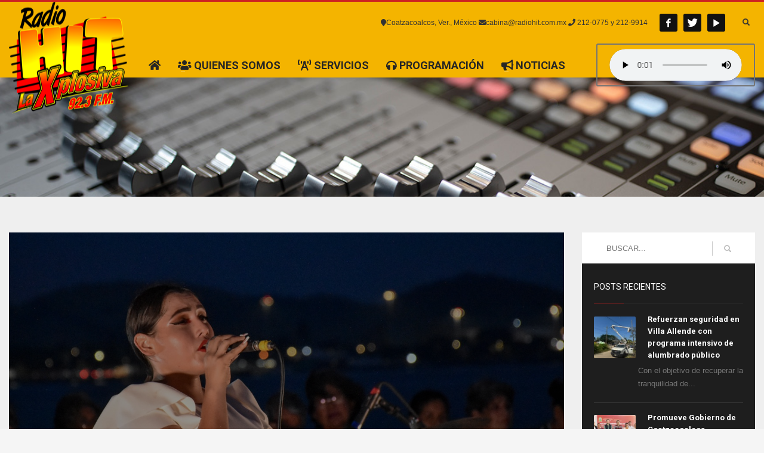

--- FILE ---
content_type: text/html; charset=UTF-8
request_url: https://radiohit.com.mx/29/08/2022/34778/
body_size: 19927
content:
<!DOCTYPE html>
<html dir="ltr" lang="es">
<head>
<meta charset="UTF-8"/>
<meta name="twitter:widgets:csp" content="on"/>
<link rel="profile" href="http://gmpg.org/xfn/11"/>
<link rel="pingback" href="https://radiohit.com.mx/xmlrpc.php"/>

<title>Disfrutan porteños de una Noche Bohemia en el Paseo de las Escolleras | Radio Hit</title>

		<!-- All in One SEO 4.4.3 - aioseo.com -->
		<meta name="description" content="Teniendo como escenario el Paseo de las Escolleras, ciudadanos disfrutaron este sábado de una velada familiar y musical, con la “Noche Bohemia” que les otorgó el Gobierno Municipal a través de las Direcciones de Cultura, Desarrollo Social y Programas Sociales. Fueron los artistas locales: Nina del Mar, Caroll Brauer, Eloína Muñoz, Melina Aguilar Martínez, Francisco" />
		<meta name="robots" content="max-image-preview:large" />
		<meta name="google-site-verification" content="google4183ab7c1d34788e" />
		<link rel="canonical" href="https://radiohit.com.mx/29/08/2022/34778/" />
		<meta name="generator" content="All in One SEO (AIOSEO) 4.4.3" />
		<script type="application/ld+json" class="aioseo-schema">
			{"@context":"https:\/\/schema.org","@graph":[{"@type":"Article","@id":"https:\/\/radiohit.com.mx\/29\/08\/2022\/34778\/#article","name":"Disfrutan porte\u00f1os de una Noche Bohemia en el Paseo de las Escolleras | Radio Hit","headline":"Disfrutan porte\u00f1os de una Noche Bohemia en el Paseo de las Escolleras","author":{"@id":"https:\/\/radiohit.com.mx\/author\/webmaster\/#author"},"publisher":{"@id":"https:\/\/radiohit.com.mx\/#organization"},"image":{"@type":"ImageObject","url":"https:\/\/radiohit.com.mx\/wp-content\/uploads\/2022\/08\/bdd9fdb2-7a8c-46eb-aadb-75c8774d238b.jpg","width":1280,"height":853},"datePublished":"2022-08-29T16:53:18-05:00","dateModified":"2022-08-29T16:53:20-05:00","inLanguage":"es-ES","mainEntityOfPage":{"@id":"https:\/\/radiohit.com.mx\/29\/08\/2022\/34778\/#webpage"},"isPartOf":{"@id":"https:\/\/radiohit.com.mx\/29\/08\/2022\/34778\/#webpage"},"articleSection":"Locales, Coatzacoalcos, cultura"},{"@type":"BreadcrumbList","@id":"https:\/\/radiohit.com.mx\/29\/08\/2022\/34778\/#breadcrumblist","itemListElement":[{"@type":"ListItem","@id":"https:\/\/radiohit.com.mx\/#listItem","position":1,"item":{"@type":"WebPage","@id":"https:\/\/radiohit.com.mx\/","name":"Inicio","description":"La Xplosiva 92.3 FM","url":"https:\/\/radiohit.com.mx\/"},"nextItem":"https:\/\/radiohit.com.mx\/29\/#listItem"},{"@type":"ListItem","@id":"https:\/\/radiohit.com.mx\/29\/#listItem","position":2,"item":{"@type":"WebPage","@id":"https:\/\/radiohit.com.mx\/29\/","name":"29","url":"https:\/\/radiohit.com.mx\/29\/"},"nextItem":"https:\/\/radiohit.com.mx\/29\/08\/#listItem","previousItem":"https:\/\/radiohit.com.mx\/#listItem"},{"@type":"ListItem","@id":"https:\/\/radiohit.com.mx\/29\/08\/#listItem","position":3,"item":{"@type":"WebPage","@id":"https:\/\/radiohit.com.mx\/29\/08\/","name":"August","url":"https:\/\/radiohit.com.mx\/29\/08\/"},"nextItem":"https:\/\/radiohit.com.mx\/29\/08\/2022\/#listItem","previousItem":"https:\/\/radiohit.com.mx\/29\/#listItem"},{"@type":"ListItem","@id":"https:\/\/radiohit.com.mx\/29\/08\/2022\/#listItem","position":4,"item":{"@type":"WebPage","@id":"https:\/\/radiohit.com.mx\/29\/08\/2022\/","name":"2022","url":"https:\/\/radiohit.com.mx\/29\/08\/2022\/"},"previousItem":"https:\/\/radiohit.com.mx\/29\/08\/#listItem"}]},{"@type":"Organization","@id":"https:\/\/radiohit.com.mx\/#organization","name":"RADIO HIT COATZACOALCOS","url":"https:\/\/radiohit.com.mx\/","logo":{"@type":"ImageObject","url":"https:\/\/radiohit.com.mx\/wp-content\/uploads\/2020\/03\/radiohit_agencia_multimedios_radio_video_tv_facebook_youtube_comerciales_audios_marketing_digital_trafiker_coatzacoalcos_minatitlan_acayucan_logo_normal.png","@id":"https:\/\/radiohit.com.mx\/#organizationLogo","width":257,"height":200},"image":{"@id":"https:\/\/radiohit.com.mx\/#organizationLogo"}},{"@type":"Person","@id":"https:\/\/radiohit.com.mx\/author\/webmaster\/#author","url":"https:\/\/radiohit.com.mx\/author\/webmaster\/","name":"Radio Hit La Xplosiva 92.3 FM","image":{"@type":"ImageObject","@id":"https:\/\/radiohit.com.mx\/29\/08\/2022\/34778\/#authorImage","url":"https:\/\/secure.gravatar.com\/avatar\/318c4d3c888a4cd807789030cb6efe13?s=96&d=mm&r=g","width":96,"height":96,"caption":"Radio Hit La Xplosiva 92.3 FM"}},{"@type":"WebPage","@id":"https:\/\/radiohit.com.mx\/29\/08\/2022\/34778\/#webpage","url":"https:\/\/radiohit.com.mx\/29\/08\/2022\/34778\/","name":"Disfrutan porte\u00f1os de una Noche Bohemia en el Paseo de las Escolleras | Radio Hit","description":"Teniendo como escenario el Paseo de las Escolleras, ciudadanos disfrutaron este s\u00e1bado de una velada familiar y musical, con la \u201cNoche Bohemia\u201d que les otorg\u00f3 el Gobierno Municipal a trav\u00e9s de las Direcciones de Cultura, Desarrollo Social y Programas Sociales. Fueron los artistas locales: Nina del Mar, Caroll Brauer, Elo\u00edna Mu\u00f1oz, Melina Aguilar Mart\u00ednez, Francisco","inLanguage":"es-ES","isPartOf":{"@id":"https:\/\/radiohit.com.mx\/#website"},"breadcrumb":{"@id":"https:\/\/radiohit.com.mx\/29\/08\/2022\/34778\/#breadcrumblist"},"author":{"@id":"https:\/\/radiohit.com.mx\/author\/webmaster\/#author"},"creator":{"@id":"https:\/\/radiohit.com.mx\/author\/webmaster\/#author"},"image":{"@type":"ImageObject","url":"https:\/\/radiohit.com.mx\/wp-content\/uploads\/2022\/08\/bdd9fdb2-7a8c-46eb-aadb-75c8774d238b.jpg","@id":"https:\/\/radiohit.com.mx\/#mainImage","width":1280,"height":853},"primaryImageOfPage":{"@id":"https:\/\/radiohit.com.mx\/29\/08\/2022\/34778\/#mainImage"},"datePublished":"2022-08-29T16:53:18-05:00","dateModified":"2022-08-29T16:53:20-05:00"},{"@type":"WebSite","@id":"https:\/\/radiohit.com.mx\/#website","url":"https:\/\/radiohit.com.mx\/","name":"Radio Hit","description":"La Xplosiva 92.3 FM","inLanguage":"es-ES","publisher":{"@id":"https:\/\/radiohit.com.mx\/#organization"}}]}
		</script>
		<script type="text/javascript" >
			window.ga=window.ga||function(){(ga.q=ga.q||[]).push(arguments)};ga.l=+new Date;
			ga('create', "UA-162183869-1", 'auto');
			ga('send', 'pageview');
		</script>
		<script async src="https://www.google-analytics.com/analytics.js"></script>
		<!-- All in One SEO -->

<link rel='dns-prefetch' href='//fonts.googleapis.com' />
<link rel='dns-prefetch' href='//use.fontawesome.com' />
<link rel="alternate" type="application/rss+xml" title="Radio Hit &raquo; Feed" href="https://radiohit.com.mx/feed/" />
<link rel="alternate" type="application/rss+xml" title="Radio Hit &raquo; Feed de los comentarios" href="https://radiohit.com.mx/comments/feed/" />
<script type="text/javascript">
window._wpemojiSettings = {"baseUrl":"https:\/\/s.w.org\/images\/core\/emoji\/14.0.0\/72x72\/","ext":".png","svgUrl":"https:\/\/s.w.org\/images\/core\/emoji\/14.0.0\/svg\/","svgExt":".svg","source":{"concatemoji":"https:\/\/radiohit.com.mx\/wp-includes\/js\/wp-emoji-release.min.js?ver=6.2.8"}};
/*! This file is auto-generated */
!function(e,a,t){var n,r,o,i=a.createElement("canvas"),p=i.getContext&&i.getContext("2d");function s(e,t){p.clearRect(0,0,i.width,i.height),p.fillText(e,0,0);e=i.toDataURL();return p.clearRect(0,0,i.width,i.height),p.fillText(t,0,0),e===i.toDataURL()}function c(e){var t=a.createElement("script");t.src=e,t.defer=t.type="text/javascript",a.getElementsByTagName("head")[0].appendChild(t)}for(o=Array("flag","emoji"),t.supports={everything:!0,everythingExceptFlag:!0},r=0;r<o.length;r++)t.supports[o[r]]=function(e){if(p&&p.fillText)switch(p.textBaseline="top",p.font="600 32px Arial",e){case"flag":return s("\ud83c\udff3\ufe0f\u200d\u26a7\ufe0f","\ud83c\udff3\ufe0f\u200b\u26a7\ufe0f")?!1:!s("\ud83c\uddfa\ud83c\uddf3","\ud83c\uddfa\u200b\ud83c\uddf3")&&!s("\ud83c\udff4\udb40\udc67\udb40\udc62\udb40\udc65\udb40\udc6e\udb40\udc67\udb40\udc7f","\ud83c\udff4\u200b\udb40\udc67\u200b\udb40\udc62\u200b\udb40\udc65\u200b\udb40\udc6e\u200b\udb40\udc67\u200b\udb40\udc7f");case"emoji":return!s("\ud83e\udef1\ud83c\udffb\u200d\ud83e\udef2\ud83c\udfff","\ud83e\udef1\ud83c\udffb\u200b\ud83e\udef2\ud83c\udfff")}return!1}(o[r]),t.supports.everything=t.supports.everything&&t.supports[o[r]],"flag"!==o[r]&&(t.supports.everythingExceptFlag=t.supports.everythingExceptFlag&&t.supports[o[r]]);t.supports.everythingExceptFlag=t.supports.everythingExceptFlag&&!t.supports.flag,t.DOMReady=!1,t.readyCallback=function(){t.DOMReady=!0},t.supports.everything||(n=function(){t.readyCallback()},a.addEventListener?(a.addEventListener("DOMContentLoaded",n,!1),e.addEventListener("load",n,!1)):(e.attachEvent("onload",n),a.attachEvent("onreadystatechange",function(){"complete"===a.readyState&&t.readyCallback()})),(e=t.source||{}).concatemoji?c(e.concatemoji):e.wpemoji&&e.twemoji&&(c(e.twemoji),c(e.wpemoji)))}(window,document,window._wpemojiSettings);
</script>
<style type="text/css">
img.wp-smiley,
img.emoji {
	display: inline !important;
	border: none !important;
	box-shadow: none !important;
	height: 1em !important;
	width: 1em !important;
	margin: 0 0.07em !important;
	vertical-align: -0.1em !important;
	background: none !important;
	padding: 0 !important;
}
</style>
	<link rel='stylesheet' id='zn_all_g_fonts-css' href='//fonts.googleapis.com/css?family=Roboto%3Aregular%2C300%2C700%2C900&#038;ver=6.2.8' type='text/css' media='all' />
<link rel='stylesheet' id='wp-block-library-css' href='https://radiohit.com.mx/wp-includes/css/dist/block-library/style.min.css?ver=6.2.8' type='text/css' media='all' />
<style id='joinchat-button-style-inline-css' type='text/css'>
.wp-block-joinchat-button{border:none!important;text-align:center}.wp-block-joinchat-button figure{display:table;margin:0 auto;padding:0}.wp-block-joinchat-button figcaption{font:normal normal 400 .6em/2em var(--wp--preset--font-family--system-font,sans-serif);margin:0;padding:0}.wp-block-joinchat-button .joinchat-button__qr{background-color:#fff;border:6px solid #25d366;border-radius:30px;box-sizing:content-box;display:block;height:200px;margin:auto;overflow:hidden;padding:10px;width:200px}.wp-block-joinchat-button .joinchat-button__qr canvas,.wp-block-joinchat-button .joinchat-button__qr img{display:block;margin:auto}.wp-block-joinchat-button .joinchat-button__link{align-items:center;background-color:#25d366;border:6px solid #25d366;border-radius:30px;display:inline-flex;flex-flow:row nowrap;justify-content:center;line-height:1.25em;margin:0 auto;text-decoration:none}.wp-block-joinchat-button .joinchat-button__link:before{background:transparent var(--joinchat-ico) no-repeat center;background-size:100%;content:"";display:block;height:1.5em;margin:-.75em .75em -.75em 0;width:1.5em}.wp-block-joinchat-button figure+.joinchat-button__link{margin-top:10px}@media (orientation:landscape)and (min-height:481px),(orientation:portrait)and (min-width:481px){.wp-block-joinchat-button.joinchat-button--qr-only figure+.joinchat-button__link{display:none}}@media (max-width:480px),(orientation:landscape)and (max-height:480px){.wp-block-joinchat-button figure{display:none}}

</style>
<link rel='stylesheet' id='classic-theme-styles-css' href='https://radiohit.com.mx/wp-includes/css/classic-themes.min.css?ver=6.2.8' type='text/css' media='all' />
<style id='global-styles-inline-css' type='text/css'>
body{--wp--preset--color--black: #000000;--wp--preset--color--cyan-bluish-gray: #abb8c3;--wp--preset--color--white: #ffffff;--wp--preset--color--pale-pink: #f78da7;--wp--preset--color--vivid-red: #cf2e2e;--wp--preset--color--luminous-vivid-orange: #ff6900;--wp--preset--color--luminous-vivid-amber: #fcb900;--wp--preset--color--light-green-cyan: #7bdcb5;--wp--preset--color--vivid-green-cyan: #00d084;--wp--preset--color--pale-cyan-blue: #8ed1fc;--wp--preset--color--vivid-cyan-blue: #0693e3;--wp--preset--color--vivid-purple: #9b51e0;--wp--preset--gradient--vivid-cyan-blue-to-vivid-purple: linear-gradient(135deg,rgba(6,147,227,1) 0%,rgb(155,81,224) 100%);--wp--preset--gradient--light-green-cyan-to-vivid-green-cyan: linear-gradient(135deg,rgb(122,220,180) 0%,rgb(0,208,130) 100%);--wp--preset--gradient--luminous-vivid-amber-to-luminous-vivid-orange: linear-gradient(135deg,rgba(252,185,0,1) 0%,rgba(255,105,0,1) 100%);--wp--preset--gradient--luminous-vivid-orange-to-vivid-red: linear-gradient(135deg,rgba(255,105,0,1) 0%,rgb(207,46,46) 100%);--wp--preset--gradient--very-light-gray-to-cyan-bluish-gray: linear-gradient(135deg,rgb(238,238,238) 0%,rgb(169,184,195) 100%);--wp--preset--gradient--cool-to-warm-spectrum: linear-gradient(135deg,rgb(74,234,220) 0%,rgb(151,120,209) 20%,rgb(207,42,186) 40%,rgb(238,44,130) 60%,rgb(251,105,98) 80%,rgb(254,248,76) 100%);--wp--preset--gradient--blush-light-purple: linear-gradient(135deg,rgb(255,206,236) 0%,rgb(152,150,240) 100%);--wp--preset--gradient--blush-bordeaux: linear-gradient(135deg,rgb(254,205,165) 0%,rgb(254,45,45) 50%,rgb(107,0,62) 100%);--wp--preset--gradient--luminous-dusk: linear-gradient(135deg,rgb(255,203,112) 0%,rgb(199,81,192) 50%,rgb(65,88,208) 100%);--wp--preset--gradient--pale-ocean: linear-gradient(135deg,rgb(255,245,203) 0%,rgb(182,227,212) 50%,rgb(51,167,181) 100%);--wp--preset--gradient--electric-grass: linear-gradient(135deg,rgb(202,248,128) 0%,rgb(113,206,126) 100%);--wp--preset--gradient--midnight: linear-gradient(135deg,rgb(2,3,129) 0%,rgb(40,116,252) 100%);--wp--preset--duotone--dark-grayscale: url('#wp-duotone-dark-grayscale');--wp--preset--duotone--grayscale: url('#wp-duotone-grayscale');--wp--preset--duotone--purple-yellow: url('#wp-duotone-purple-yellow');--wp--preset--duotone--blue-red: url('#wp-duotone-blue-red');--wp--preset--duotone--midnight: url('#wp-duotone-midnight');--wp--preset--duotone--magenta-yellow: url('#wp-duotone-magenta-yellow');--wp--preset--duotone--purple-green: url('#wp-duotone-purple-green');--wp--preset--duotone--blue-orange: url('#wp-duotone-blue-orange');--wp--preset--font-size--small: 13px;--wp--preset--font-size--medium: 20px;--wp--preset--font-size--large: 36px;--wp--preset--font-size--x-large: 42px;--wp--preset--spacing--20: 0.44rem;--wp--preset--spacing--30: 0.67rem;--wp--preset--spacing--40: 1rem;--wp--preset--spacing--50: 1.5rem;--wp--preset--spacing--60: 2.25rem;--wp--preset--spacing--70: 3.38rem;--wp--preset--spacing--80: 5.06rem;--wp--preset--shadow--natural: 6px 6px 9px rgba(0, 0, 0, 0.2);--wp--preset--shadow--deep: 12px 12px 50px rgba(0, 0, 0, 0.4);--wp--preset--shadow--sharp: 6px 6px 0px rgba(0, 0, 0, 0.2);--wp--preset--shadow--outlined: 6px 6px 0px -3px rgba(255, 255, 255, 1), 6px 6px rgba(0, 0, 0, 1);--wp--preset--shadow--crisp: 6px 6px 0px rgba(0, 0, 0, 1);}:where(.is-layout-flex){gap: 0.5em;}body .is-layout-flow > .alignleft{float: left;margin-inline-start: 0;margin-inline-end: 2em;}body .is-layout-flow > .alignright{float: right;margin-inline-start: 2em;margin-inline-end: 0;}body .is-layout-flow > .aligncenter{margin-left: auto !important;margin-right: auto !important;}body .is-layout-constrained > .alignleft{float: left;margin-inline-start: 0;margin-inline-end: 2em;}body .is-layout-constrained > .alignright{float: right;margin-inline-start: 2em;margin-inline-end: 0;}body .is-layout-constrained > .aligncenter{margin-left: auto !important;margin-right: auto !important;}body .is-layout-constrained > :where(:not(.alignleft):not(.alignright):not(.alignfull)){max-width: var(--wp--style--global--content-size);margin-left: auto !important;margin-right: auto !important;}body .is-layout-constrained > .alignwide{max-width: var(--wp--style--global--wide-size);}body .is-layout-flex{display: flex;}body .is-layout-flex{flex-wrap: wrap;align-items: center;}body .is-layout-flex > *{margin: 0;}:where(.wp-block-columns.is-layout-flex){gap: 2em;}.has-black-color{color: var(--wp--preset--color--black) !important;}.has-cyan-bluish-gray-color{color: var(--wp--preset--color--cyan-bluish-gray) !important;}.has-white-color{color: var(--wp--preset--color--white) !important;}.has-pale-pink-color{color: var(--wp--preset--color--pale-pink) !important;}.has-vivid-red-color{color: var(--wp--preset--color--vivid-red) !important;}.has-luminous-vivid-orange-color{color: var(--wp--preset--color--luminous-vivid-orange) !important;}.has-luminous-vivid-amber-color{color: var(--wp--preset--color--luminous-vivid-amber) !important;}.has-light-green-cyan-color{color: var(--wp--preset--color--light-green-cyan) !important;}.has-vivid-green-cyan-color{color: var(--wp--preset--color--vivid-green-cyan) !important;}.has-pale-cyan-blue-color{color: var(--wp--preset--color--pale-cyan-blue) !important;}.has-vivid-cyan-blue-color{color: var(--wp--preset--color--vivid-cyan-blue) !important;}.has-vivid-purple-color{color: var(--wp--preset--color--vivid-purple) !important;}.has-black-background-color{background-color: var(--wp--preset--color--black) !important;}.has-cyan-bluish-gray-background-color{background-color: var(--wp--preset--color--cyan-bluish-gray) !important;}.has-white-background-color{background-color: var(--wp--preset--color--white) !important;}.has-pale-pink-background-color{background-color: var(--wp--preset--color--pale-pink) !important;}.has-vivid-red-background-color{background-color: var(--wp--preset--color--vivid-red) !important;}.has-luminous-vivid-orange-background-color{background-color: var(--wp--preset--color--luminous-vivid-orange) !important;}.has-luminous-vivid-amber-background-color{background-color: var(--wp--preset--color--luminous-vivid-amber) !important;}.has-light-green-cyan-background-color{background-color: var(--wp--preset--color--light-green-cyan) !important;}.has-vivid-green-cyan-background-color{background-color: var(--wp--preset--color--vivid-green-cyan) !important;}.has-pale-cyan-blue-background-color{background-color: var(--wp--preset--color--pale-cyan-blue) !important;}.has-vivid-cyan-blue-background-color{background-color: var(--wp--preset--color--vivid-cyan-blue) !important;}.has-vivid-purple-background-color{background-color: var(--wp--preset--color--vivid-purple) !important;}.has-black-border-color{border-color: var(--wp--preset--color--black) !important;}.has-cyan-bluish-gray-border-color{border-color: var(--wp--preset--color--cyan-bluish-gray) !important;}.has-white-border-color{border-color: var(--wp--preset--color--white) !important;}.has-pale-pink-border-color{border-color: var(--wp--preset--color--pale-pink) !important;}.has-vivid-red-border-color{border-color: var(--wp--preset--color--vivid-red) !important;}.has-luminous-vivid-orange-border-color{border-color: var(--wp--preset--color--luminous-vivid-orange) !important;}.has-luminous-vivid-amber-border-color{border-color: var(--wp--preset--color--luminous-vivid-amber) !important;}.has-light-green-cyan-border-color{border-color: var(--wp--preset--color--light-green-cyan) !important;}.has-vivid-green-cyan-border-color{border-color: var(--wp--preset--color--vivid-green-cyan) !important;}.has-pale-cyan-blue-border-color{border-color: var(--wp--preset--color--pale-cyan-blue) !important;}.has-vivid-cyan-blue-border-color{border-color: var(--wp--preset--color--vivid-cyan-blue) !important;}.has-vivid-purple-border-color{border-color: var(--wp--preset--color--vivid-purple) !important;}.has-vivid-cyan-blue-to-vivid-purple-gradient-background{background: var(--wp--preset--gradient--vivid-cyan-blue-to-vivid-purple) !important;}.has-light-green-cyan-to-vivid-green-cyan-gradient-background{background: var(--wp--preset--gradient--light-green-cyan-to-vivid-green-cyan) !important;}.has-luminous-vivid-amber-to-luminous-vivid-orange-gradient-background{background: var(--wp--preset--gradient--luminous-vivid-amber-to-luminous-vivid-orange) !important;}.has-luminous-vivid-orange-to-vivid-red-gradient-background{background: var(--wp--preset--gradient--luminous-vivid-orange-to-vivid-red) !important;}.has-very-light-gray-to-cyan-bluish-gray-gradient-background{background: var(--wp--preset--gradient--very-light-gray-to-cyan-bluish-gray) !important;}.has-cool-to-warm-spectrum-gradient-background{background: var(--wp--preset--gradient--cool-to-warm-spectrum) !important;}.has-blush-light-purple-gradient-background{background: var(--wp--preset--gradient--blush-light-purple) !important;}.has-blush-bordeaux-gradient-background{background: var(--wp--preset--gradient--blush-bordeaux) !important;}.has-luminous-dusk-gradient-background{background: var(--wp--preset--gradient--luminous-dusk) !important;}.has-pale-ocean-gradient-background{background: var(--wp--preset--gradient--pale-ocean) !important;}.has-electric-grass-gradient-background{background: var(--wp--preset--gradient--electric-grass) !important;}.has-midnight-gradient-background{background: var(--wp--preset--gradient--midnight) !important;}.has-small-font-size{font-size: var(--wp--preset--font-size--small) !important;}.has-medium-font-size{font-size: var(--wp--preset--font-size--medium) !important;}.has-large-font-size{font-size: var(--wp--preset--font-size--large) !important;}.has-x-large-font-size{font-size: var(--wp--preset--font-size--x-large) !important;}
.wp-block-navigation a:where(:not(.wp-element-button)){color: inherit;}
:where(.wp-block-columns.is-layout-flex){gap: 2em;}
.wp-block-pullquote{font-size: 1.5em;line-height: 1.6;}
</style>
<link rel='stylesheet' id='kallyas-styles-css' href='https://radiohit.com.mx/wp-content/themes/kallyas/style.css?ver=4.17.5' type='text/css' media='all' />
<link rel='stylesheet' id='th-bootstrap-styles-css' href='https://radiohit.com.mx/wp-content/themes/kallyas/css/bootstrap.min.css?ver=4.17.5' type='text/css' media='all' />
<link rel='stylesheet' id='th-theme-template-styles-css' href='https://radiohit.com.mx/wp-content/themes/kallyas/css/template.min.css?ver=4.17.5' type='text/css' media='all' />
<link rel='stylesheet' id='font-awesome-official-css' href='https://use.fontawesome.com/releases/v5.12.1/css/all.css' type='text/css' media='all' integrity="sha384-v8BU367qNbs/aIZIxuivaU55N5GPF89WBerHoGA4QTcbUjYiLQtKdrfXnqAcXyTv" crossorigin="anonymous" />
<link rel='stylesheet' id='zion-frontend-css' href='https://radiohit.com.mx/wp-content/themes/kallyas/framework/zion-builder/assets/css/znb_frontend.css?ver=1.0.28' type='text/css' media='all' />
<link rel='stylesheet' id='34778-layout.css-css' href='//radiohit.com.mx/wp-content/uploads/zion-builder/cache/34778-layout.css?ver=7142f7d54c968af896e7225135141b06' type='text/css' media='all' />
<link rel='stylesheet' id='kallyas-child-css' href='https://radiohit.com.mx/wp-content/themes/kallyas-child/style.css?ver=4.17.5' type='text/css' media='all' />
<link rel='stylesheet' id='th-theme-print-stylesheet-css' href='https://radiohit.com.mx/wp-content/themes/kallyas/css/print.css?ver=4.17.5' type='text/css' media='print' />
<link rel='stylesheet' id='th-theme-options-styles-css' href='//radiohit.com.mx/wp-content/uploads/zn_dynamic.css?ver=1767578493' type='text/css' media='all' />
<link rel='stylesheet' id='font-awesome-official-v4shim-css' href='https://use.fontawesome.com/releases/v5.12.1/css/v4-shims.css' type='text/css' media='all' integrity="sha384-C8a18+Gvny8XkjAdfto/vjAUdpGuPtl1Ix/K2BgKhFaVO6w4onVVHiEaN9h9XsvX" crossorigin="anonymous" />
<style id='font-awesome-official-v4shim-inline-css' type='text/css'>
@font-face {
font-family: "FontAwesome";
font-display: block;
src: url("https://use.fontawesome.com/releases/v5.12.1/webfonts/fa-brands-400.eot"),
		url("https://use.fontawesome.com/releases/v5.12.1/webfonts/fa-brands-400.eot?#iefix") format("embedded-opentype"),
		url("https://use.fontawesome.com/releases/v5.12.1/webfonts/fa-brands-400.woff2") format("woff2"),
		url("https://use.fontawesome.com/releases/v5.12.1/webfonts/fa-brands-400.woff") format("woff"),
		url("https://use.fontawesome.com/releases/v5.12.1/webfonts/fa-brands-400.ttf") format("truetype"),
		url("https://use.fontawesome.com/releases/v5.12.1/webfonts/fa-brands-400.svg#fontawesome") format("svg");
}

@font-face {
font-family: "FontAwesome";
font-display: block;
src: url("https://use.fontawesome.com/releases/v5.12.1/webfonts/fa-solid-900.eot"),
		url("https://use.fontawesome.com/releases/v5.12.1/webfonts/fa-solid-900.eot?#iefix") format("embedded-opentype"),
		url("https://use.fontawesome.com/releases/v5.12.1/webfonts/fa-solid-900.woff2") format("woff2"),
		url("https://use.fontawesome.com/releases/v5.12.1/webfonts/fa-solid-900.woff") format("woff"),
		url("https://use.fontawesome.com/releases/v5.12.1/webfonts/fa-solid-900.ttf") format("truetype"),
		url("https://use.fontawesome.com/releases/v5.12.1/webfonts/fa-solid-900.svg#fontawesome") format("svg");
}

@font-face {
font-family: "FontAwesome";
font-display: block;
src: url("https://use.fontawesome.com/releases/v5.12.1/webfonts/fa-regular-400.eot"),
		url("https://use.fontawesome.com/releases/v5.12.1/webfonts/fa-regular-400.eot?#iefix") format("embedded-opentype"),
		url("https://use.fontawesome.com/releases/v5.12.1/webfonts/fa-regular-400.woff2") format("woff2"),
		url("https://use.fontawesome.com/releases/v5.12.1/webfonts/fa-regular-400.woff") format("woff"),
		url("https://use.fontawesome.com/releases/v5.12.1/webfonts/fa-regular-400.ttf") format("truetype"),
		url("https://use.fontawesome.com/releases/v5.12.1/webfonts/fa-regular-400.svg#fontawesome") format("svg");
unicode-range: U+F004-F005,U+F007,U+F017,U+F022,U+F024,U+F02E,U+F03E,U+F044,U+F057-F059,U+F06E,U+F070,U+F075,U+F07B-F07C,U+F080,U+F086,U+F089,U+F094,U+F09D,U+F0A0,U+F0A4-F0A7,U+F0C5,U+F0C7-F0C8,U+F0E0,U+F0EB,U+F0F3,U+F0F8,U+F0FE,U+F111,U+F118-F11A,U+F11C,U+F133,U+F144,U+F146,U+F14A,U+F14D-F14E,U+F150-F152,U+F15B-F15C,U+F164-F165,U+F185-F186,U+F191-F192,U+F1AD,U+F1C1-F1C9,U+F1CD,U+F1D8,U+F1E3,U+F1EA,U+F1F6,U+F1F9,U+F20A,U+F247-F249,U+F24D,U+F254-F25B,U+F25D,U+F267,U+F271-F274,U+F279,U+F28B,U+F28D,U+F2B5-F2B6,U+F2B9,U+F2BB,U+F2BD,U+F2C1-F2C2,U+F2D0,U+F2D2,U+F2DC,U+F2ED,U+F328,U+F358-F35B,U+F3A5,U+F3D1,U+F410,U+F4AD;
}
</style>
<script type='text/javascript' src='https://radiohit.com.mx/wp-includes/js/jquery/jquery.min.js?ver=3.6.4' id='jquery-core-js'></script>
<script type='text/javascript' src='https://radiohit.com.mx/wp-includes/js/jquery/jquery-migrate.min.js?ver=3.4.0' id='jquery-migrate-js'></script>
<link rel="https://api.w.org/" href="https://radiohit.com.mx/wp-json/" /><link rel="alternate" type="application/json" href="https://radiohit.com.mx/wp-json/wp/v2/posts/34778" /><link rel="EditURI" type="application/rsd+xml" title="RSD" href="https://radiohit.com.mx/xmlrpc.php?rsd" />
<link rel="wlwmanifest" type="application/wlwmanifest+xml" href="https://radiohit.com.mx/wp-includes/wlwmanifest.xml" />
<meta name="generator" content="WordPress 6.2.8" />
<link rel='shortlink' href='https://radiohit.com.mx/?p=34778' />
<link rel="alternate" type="application/json+oembed" href="https://radiohit.com.mx/wp-json/oembed/1.0/embed?url=https%3A%2F%2Fradiohit.com.mx%2F29%2F08%2F2022%2F34778%2F" />
<link rel="alternate" type="text/xml+oembed" href="https://radiohit.com.mx/wp-json/oembed/1.0/embed?url=https%3A%2F%2Fradiohit.com.mx%2F29%2F08%2F2022%2F34778%2F&#038;format=xml" />
		<meta name="theme-color"
			  content="#cd2122">
				<meta name="viewport" content="width=device-width, initial-scale=1, maximum-scale=1"/>
		
		<!--[if lte IE 8]>
		<script type="text/javascript">
			var $buoop = {
				vs: {i: 10, f: 25, o: 12.1, s: 7, n: 9}
			};

			$buoop.ol = window.onload;

			window.onload = function () {
				try {
					if ($buoop.ol) {
						$buoop.ol()
					}
				}
				catch (e) {
				}

				var e = document.createElement("script");
				e.setAttribute("type", "text/javascript");
				e.setAttribute("src", "https://browser-update.org/update.js");
				document.body.appendChild(e);
			};
		</script>
		<![endif]-->

		<!-- for IE6-8 support of HTML5 elements -->
		<!--[if lt IE 9]>
		<script src="//html5shim.googlecode.com/svn/trunk/html5.js"></script>
		<![endif]-->
		
	<!-- Fallback for animating in viewport -->
	<noscript>
		<style type="text/css" media="screen">
			.zn-animateInViewport {visibility: visible;}
		</style>
	</noscript>
	<style type="text/css">.recentcomments a{display:inline !important;padding:0 !important;margin:0 !important;}</style><link rel="icon" href="https://radiohit.com.mx/wp-content/uploads/2021/01/logo-transp-150x150.png" sizes="32x32" />
<link rel="icon" href="https://radiohit.com.mx/wp-content/uploads/2021/01/logo-transp.png" sizes="192x192" />
<link rel="apple-touch-icon" href="https://radiohit.com.mx/wp-content/uploads/2021/01/logo-transp.png" />
<meta name="msapplication-TileImage" content="https://radiohit.com.mx/wp-content/uploads/2021/01/logo-transp.png" />
</head>

<body  class="post-template-default single single-post postid-34778 single-format-standard kl-skin--light" itemscope="itemscope" itemtype="https://schema.org/WebPage" >


<div class="login_register_stuff"></div><!-- end login register stuff -->		<div id="fb-root"></div>
		<script>(function (d, s, id) {
			var js, fjs = d.getElementsByTagName(s)[0];
			if (d.getElementById(id)) {return;}
			js = d.createElement(s); js.id = id;
			js.src = "https://connect.facebook.net/en_US/sdk.js#xfbml=1&version=v3.0";
			fjs.parentNode.insertBefore(js, fjs);
		}(document, 'script', 'facebook-jssdk'));</script>
		

<div id="page_wrapper">

<header id="header" class="site-header  style6 cta_button    header--no-stick  sticky-resize headerstyle--image_color site-header--relative nav-th--light siteheader-classic siteheader-classic-normal sheader-sh--dark"  >
		<div class="site-header-wrapper sticky-top-area">

		<div class="kl-top-header site-header-main-wrapper clearfix   sh--dark">

			<div class="container siteheader-container header--oldstyles">

				<div class="fxb-row fxb-row-col-sm">

										<div class='fxb-col fxb fxb-center-x fxb-center-y fxb-basis-auto fxb-grow-0'>
								<div id="logo-container" class="logo-container   logosize--no zn-original-logo">
			<!-- Logo -->
			<h3 class='site-logo logo ' id='logo'><a href='https://radiohit.com.mx/' class='site-logo-anch'><img class="logo-img site-logo-img" src="https://radiohit.com.mx/wp-content/uploads/2021/04/logo-transp.png" width="200" height="188"  alt="Radio Hit" title="La Xplosiva 92.3 FM" data-mobile-logo="https://radiohit.com.mx/wp-content/uploads/2021/04/logo-transp.png" /></a></h3>			<!-- InfoCard -->
					</div>

							</div>
					
					<div class='fxb-col fxb-basis-auto'>

						

	<div class="separator site-header-separator visible-xs"></div>
	<div class="fxb-row site-header-row site-header-top ">

		<div class='fxb-col fxb fxb-start-x fxb-center-y fxb-basis-auto site-header-col-left site-header-top-left'>
								</div>

		<div class='fxb-col fxb fxb-end-x fxb-center-y fxb-basis-auto site-header-col-right site-header-top-right'>
						<div class="sh-component kl-header-toptext kl-font-alt"><i class="fas fa-map-marker"></i>Coatzacoalcos, Ver., México   <i class="fas fa-envelope"></i>cabina@radiohit.com.mx   <i class="fas fa-phone"></i> 212-0775 y 212-9914  </div><ul class="sh-component social-icons sc--normal topnav navRight topnav-no-hdnav"><li class="topnav-li social-icons-li"><a href="https://www.facebook.com/radiohitlaexplosiva/" data-zniconfam="kl-social-icons" data-zn_icon="" target="_blank" class="topnav-item social-icons-item scheader-icon-" title="FB"></a></li><li class="topnav-li social-icons-li"><a href="https://twitter.com/RadioHit923" data-zniconfam="kl-social-icons" data-zn_icon="" target="_blank" class="topnav-item social-icons-item scheader-icon-" title="tw"></a></li><li class="topnav-li social-icons-li"><a href="https://www.youtube.com/channel/UC4oZm0B5_BDtaPVotkkl1GQ" data-zniconfam="glyphicons_halflingsregular" data-zn_icon="" target="_blank" class="topnav-item social-icons-item scheader-icon-" title="YT"></a></li></ul>
		<div id="search" class="sh-component header-search headsearch--min">

			<a href="#" class="searchBtn header-search-button">
				<span class="glyphicon glyphicon-search kl-icon-white"></span>
			</a>

			<div class="search-container header-search-container">
				
<form id="searchform" class="gensearch__form" action="https://radiohit.com.mx/" method="get">
	<input id="s" name="s" value="" class="inputbox gensearch__input" type="text" placeholder="BUSCAR..." />
	<button type="submit" id="searchsubmit" value="go" class="gensearch__submit glyphicon glyphicon-search"></button>
	</form>			</div>
		</div>

				</div>

	</div><!-- /.site-header-top -->

	<div class="separator site-header-separator visible-xs"></div>


<div class="fxb-row site-header-row site-header-main ">

	<div class='fxb-col fxb fxb-start-x fxb-center-y fxb-basis-auto site-header-col-left site-header-main-left'>
			</div>

	<div class='fxb-col fxb fxb-center-x fxb-center-y fxb-basis-auto site-header-col-center site-header-main-center'>
			</div>

	<div class='fxb-col fxb fxb-end-x fxb-center-y fxb-basis-auto site-header-col-right site-header-main-right'>

		<div class='fxb-col fxb fxb-end-x fxb-center-y fxb-basis-auto site-header-main-right-top'>
								<div class="sh-component main-menu-wrapper" role="navigation" itemscope="itemscope" itemtype="https://schema.org/SiteNavigationElement" >

					<div class="zn-res-menuwrapper">
			<a href="#" class="zn-res-trigger zn-menuBurger zn-menuBurger--3--s zn-menuBurger--anim1 " id="zn-res-trigger">
				<span></span>
				<span></span>
				<span></span>
			</a>
		</div><!-- end responsive menu -->
		<div id="main-menu" class="main-nav mainnav--sidepanel mainnav--active-text mainnav--pointer-dash nav-mm--dark zn_mega_wrapper "><ul id="menu-principal" class="main-menu main-menu-nav zn_mega_menu "><li id="menu-item-2957" class="main-menu-item menu-item menu-item-type-post_type menu-item-object-page menu-item-home menu-item-2957  main-menu-item-top  menu-item-even menu-item-depth-0"><a href="https://radiohit.com.mx/" class=" main-menu-link main-menu-link-top"><span><i class="fas fa-home"></i></span></a></li>
<li id="menu-item-2819" class="main-menu-item menu-item menu-item-type-post_type menu-item-object-page menu-item-has-children menu-item-2819  main-menu-item-top  menu-item-even menu-item-depth-0"><a href="https://radiohit.com.mx/radio-hit-%e2%80%a2la-xplosiva-92-3fm/" class=" main-menu-link main-menu-link-top"><span><i class="fas fa-users"></i> Quienes somos</span></a>
<ul class="sub-menu clearfix">
	<li id="menu-item-2824" class="main-menu-item menu-item menu-item-type-post_type menu-item-object-page menu-item-2824  main-menu-item-sub  menu-item-odd menu-item-depth-1"><a href="https://radiohit.com.mx/radio-hit-%e2%80%a2la-xplosiva-92-3fm/" class=" main-menu-link main-menu-link-sub"><span>Radio Hit •La Xplosiva 92.3FM</span></a></li>
	<li id="menu-item-2917" class="main-menu-item menu-item menu-item-type-post_type menu-item-object-page menu-item-2917  main-menu-item-sub  menu-item-odd menu-item-depth-1"><a href="https://radiohit.com.mx/circulacion-y-cobertura-geografica/" class=" main-menu-link main-menu-link-sub"><span>Cobertura Geográfica</span></a></li>
	<li id="menu-item-2816" class="main-menu-item menu-item menu-item-type-post_type menu-item-object-page menu-item-2816  main-menu-item-sub  menu-item-odd menu-item-depth-1"><a href="https://radiohit.com.mx/codigo-de-etica/" class=" main-menu-link main-menu-link-sub"><span>Código de Ética</span></a></li>
	<li id="menu-item-2817" class="main-menu-item menu-item menu-item-type-post_type menu-item-object-page menu-item-2817  main-menu-item-sub  menu-item-odd menu-item-depth-1"><a href="https://radiohit.com.mx/derecho-de-replica/" class=" main-menu-link main-menu-link-sub"><span>Derecho de Réplica</span></a></li>
	<li id="menu-item-2815" class="main-menu-item menu-item menu-item-type-post_type menu-item-object-page menu-item-privacy-policy menu-item-2815  main-menu-item-sub  menu-item-odd menu-item-depth-1"><a href="https://radiohit.com.mx/aviso-de-privacidad/" class=" main-menu-link main-menu-link-sub"><span>Aviso de Privacidad</span></a></li>
</ul>
</li>
<li id="menu-item-2820" class="main-menu-item menu-item menu-item-type-post_type menu-item-object-page menu-item-2820  main-menu-item-top  menu-item-even menu-item-depth-0"><a href="https://radiohit.com.mx/servicios/" class=" main-menu-link main-menu-link-top"><span><i class="fas fa-broadcast-tower"></i> Servicios</span></a></li>
<li id="menu-item-1793" class="main-menu-item menu-item menu-item-type-post_type menu-item-object-page menu-item-1793  main-menu-item-top  menu-item-even menu-item-depth-0"><a href="https://radiohit.com.mx/programacion/" class=" main-menu-link main-menu-link-top"><span><i class="fas fa-headphones"></i> Programación</span></a></li>
<li id="menu-item-2814" class="main-menu-item menu-item menu-item-type-post_type menu-item-object-page menu-item-has-children menu-item-2814  main-menu-item-top  menu-item-even menu-item-depth-0"><a href="https://radiohit.com.mx/todas-la-noticias/" class=" main-menu-link main-menu-link-top"><span><i class="fas fa-bullhorn"></i> Noticias</span></a>
<ul class="sub-menu clearfix">
	<li id="menu-item-1795" class="main-menu-item menu-item menu-item-type-taxonomy menu-item-object-category current-post-ancestor current-menu-parent current-post-parent menu-item-1795  main-menu-item-sub  menu-item-odd menu-item-depth-1"><a href="https://radiohit.com.mx/category/locales/" class=" main-menu-link main-menu-link-sub"><span>Locales</span></a></li>
	<li id="menu-item-1796" class="main-menu-item menu-item menu-item-type-taxonomy menu-item-object-category menu-item-1796  main-menu-item-sub  menu-item-odd menu-item-depth-1"><a href="https://radiohit.com.mx/category/estatales/" class=" main-menu-link main-menu-link-sub"><span>Estatales</span></a></li>
	<li id="menu-item-1794" class="main-menu-item menu-item menu-item-type-taxonomy menu-item-object-category menu-item-1794  main-menu-item-sub  menu-item-odd menu-item-depth-1"><a href="https://radiohit.com.mx/category/nacionales/" class=" main-menu-link main-menu-link-sub"><span>Nacionales</span></a></li>
	<li id="menu-item-3486" class="main-menu-item menu-item menu-item-type-taxonomy menu-item-object-category menu-item-3486  main-menu-item-sub  menu-item-odd menu-item-depth-1"><a href="https://radiohit.com.mx/category/deportes/" class=" main-menu-link main-menu-link-sub"><span>Deportes</span></a></li>
	<li id="menu-item-1797" class="main-menu-item menu-item menu-item-type-taxonomy menu-item-object-category menu-item-1797  main-menu-item-sub  menu-item-odd menu-item-depth-1"><a href="https://radiohit.com.mx/category/espectaculos/" class=" main-menu-link main-menu-link-sub"><span>Espectáculos</span></a></li>
	<li id="menu-item-3487" class="main-menu-item menu-item menu-item-type-post_type menu-item-object-page menu-item-3487  main-menu-item-sub  menu-item-odd menu-item-depth-1"><a href="https://radiohit.com.mx/todas-la-noticias/" class=" main-menu-link main-menu-link-sub"><span>Todas la Noticias</span></a></li>
</ul>
</li>
</ul></div>		</div>
		<!-- end main_menu -->
		<a href="https://strcdn.klm99.com/cp/widgets/player/single/?p=8074"  id="ctabutton"  class="sh-component ctabutton kl-cta-lined btn btn-lined " title="Escucha Radio Hit en vivo." target="_blank" rel="noopener" itemprop="url" ><img src="https://radiohit.com.mx/wp-content/uploads/2020/04/radiohit_en_vivo_boton.png"></a>		</div>

		
	</div>

</div><!-- /.site-header-main -->


					</div>
				</div>
							</div><!-- /.siteheader-container -->
		</div><!-- /.site-header-main-wrapper -->

	</div><!-- /.site-header-wrapper -->
	</header>
<div id="page_header" class="page-subheader page-subheader--auto page-subheader--inherit-hp uh_zn_def_header_style  psubhead-stheader--relative sh-titles--left sh-tcolor--light">

    <div class="bgback"></div>

    
    <div class="th-sparkles"></div>

    <!-- DEFAULT HEADER STYLE -->
    <div class="ph-content-wrap">
        <div class="ph-content-v-center">
            <div>
                <div class="container">
                    <div class="row">
                        
                                            </div>
                    <!-- end row -->
                </div>
            </div>
        </div>
    </div>
    <div class="zn_header_bottom_style"></div></div>

	<section id="content" class="site-content">
		<div class="container">
			<div class="row">

				<!--// Main Content: page content from WP_EDITOR along with the appropriate sidebar if one specified. -->
				<div class="right_sidebar col-sm-8 col-md-9 " role="main" itemprop="mainContentOfPage" >
					<div id="th-content-post">
						<div id="post-34778" class="kl-single-layout--modern post-34778 post type-post status-publish format-standard has-post-thumbnail hentry category-locales tag-coatzacoalcos tag-cultura">

    
    <div class="itemView clearfix eBlog kl-blog kl-blog-list-wrapper kl-blog--style-light ">

        <div class="kl-blog-post" itemscope="itemscope" itemtype="https://schema.org/Blog" >

    <div class="kl-blog-single-head-wrapper"><a data-lightbox="image" href="https://radiohit.com.mx/wp-content/uploads/2022/08/bdd9fdb2-7a8c-46eb-aadb-75c8774d238b.jpg" class="hoverBorder pull-left full-width kl-blog-post-img"><img src="https://radiohit.com.mx/wp-content/uploads/2022/08/bdd9fdb2-7a8c-46eb-aadb-75c8774d238b.jpg"  width="1280" height="853" alt="" title="bdd9fdb2-7a8c-46eb-aadb-75c8774d238b"/></a><div class="kl-blog-post-header">
    <div class="kl-blog-post-details clearfix">

        <div class="pull-right hg-postlove-container">
            <!-- Display the postlove plugin here -->
                    </div>

        <div class="kl-blog-post-details-author">

	<div class="kl-blog-post-author-avatar"  itemprop="author" itemscope="itemscope" itemtype="https://schema.org/Person" >
		<img alt='' src='https://secure.gravatar.com/avatar/318c4d3c888a4cd807789030cb6efe13?s=46&#038;d=mm&#038;r=g' srcset='https://secure.gravatar.com/avatar/318c4d3c888a4cd807789030cb6efe13?s=92&#038;d=mm&#038;r=g 2x' class='avatar avatar-46 photo' height='46' width='46' loading='lazy' decoding='async'/>	</div><!-- .author-avatar -->

	<div class="kl-blog-post-author-link vcard author"><span class="fn"><a href="https://radiohit.com.mx/author/webmaster/" title="Entradas de Radio Hit La Xplosiva 92.3 FM" rel="author">Radio Hit La Xplosiva 92.3 FM</a></span></div>

</div>

        <div class="kl-blog-post-meta">
            
<span class="kl-blog-post-date updated" itemprop="datePublished" >
	lunes, 29 agosto 2022</span>
<span class="infSep kl-blog-post-details-sep"> / </span>
<span class="itemCategory kl-blog-post-category"> Publicado en </span> <a href="https://radiohit.com.mx/category/locales/" rel="category tag">Locales</a>        </div>
    </div>
</div>
<!-- end itemheader -->

</div><h1 class="page-title kl-blog-post-title entry-title" itemprop="headline" >Disfrutan porteños de una Noche Bohemia en el Paseo de las Escolleras</h1><div class="itemBody kl-blog-post-body kl-blog-cols-2" itemprop="text" >
    <!-- Blog Image -->
        <!-- Blog Content -->
    
<p>Teniendo como escenario el Paseo de las Escolleras, ciudadanos disfrutaron este sábado de una velada familiar y musical, con la “Noche Bohemia” que les otorgó el Gobierno Municipal a través de las Direcciones de Cultura, Desarrollo Social y Programas Sociales.</p>



<p>Fueron los artistas locales: Nina del Mar, Caroll Brauer, Eloína Muñoz, Melina Aguilar Martínez, Francisco Castillo Cervantes, Guillermo Vibass y Saúl (Cacho Joachín), quienes transportaron a los asistentes a momentos románticos con la interpretación de baladas y boleros.</p>



<p>El ciudadano Saúl (Chacho Joachín), quien convocó a todos los talentos que se presentaron en esta “Noche Bohemia”, agradeció al Presidente Amado Cruz la apertura para permitir a los cantantes presentarse en estos espacios públicos y que la gente de esta región los pueda conocer.</p>



<p>“La intención es dar gracias a la vida después de esta pandemia, hay que cantarle y convivir con los compañeros cantantes, estar en contacto con el público; queremos que Coatza resurja, órale, hay artistas para que la gente que venga tenga esparcimiento, seguridad y todas esas cosas”, dijo.</p>



<p>La Directora de Desarrollo Social, Margarita Santopietro Peralta, manifestó que, la indicación de Amado Cruz Malpica es darle a la población un evento familiar, donde puedan reunirse, disfrutando de lugares como el Hemiciclo a los Niños Héroes y el Paseo de las Escolleras.</p>



<p>El Director de Programas Sociales, Juan Carlos Carrera Castellanos, mencionó que tras la iniciativa de Saúl (Chacho Joachín) de realizar la “Noche Bohemia” y con la indicación del Presidente Municipal de fomentar la sana convivencia, es como se conjuntaron para concretar este programa cultural.</p>



<p>“Vamos a realizar más actividades de este tipo e invitamos a la ciudadanía para que puedan ver el talento local y apoyarlo”, expresó.</p>



<p><strong><em>INVITAN A LIBROBÚS</em></strong></p>



<p>El Director de Cultura, Christian Morales Aranda, declaró que este fin de semana, a la par de las presentaciones artísticas, se instaló en el Hemiciclo a los Niños Héroes el “Librobús”, para fomentar la lectura a precios accesibles.</p>



<p>“Para darle más vida cultural a este evento, trajimos una venta de libros, un Librobús de parte del IVEC que tiene bibliografía de los 20 hasta los 100 pesos y permanecerá este domingo de 9 de la mañana a las 8 de la noche, por lo que los invitamos a aprovechar esta oportunidad, ya que, si alguien quiere iniciarse en la lectura, es el momento”, finalizó.</p>



<p><strong><em>Radio Hit Noticias.</em></strong></p>



<figure class="wp-block-gallery columns-3 is-cropped wp-block-gallery-1 is-layout-flex"><ul class="blocks-gallery-grid"><li class="blocks-gallery-item"><figure><a href="https://radiohit.com.mx/wp-content/uploads/2022/08/bdd9fdb2-7a8c-46eb-aadb-75c8774d238b.jpg"><img decoding="async" width="1024" height="682" src="https://radiohit.com.mx/wp-content/uploads/2022/08/bdd9fdb2-7a8c-46eb-aadb-75c8774d238b-1024x682.jpg" alt="" data-id="34779" data-full-url="https://radiohit.com.mx/wp-content/uploads/2022/08/bdd9fdb2-7a8c-46eb-aadb-75c8774d238b.jpg" data-link="https://radiohit.com.mx/?attachment_id=34779" class="wp-image-34779" srcset="https://radiohit.com.mx/wp-content/uploads/2022/08/bdd9fdb2-7a8c-46eb-aadb-75c8774d238b-1024x682.jpg 1024w, https://radiohit.com.mx/wp-content/uploads/2022/08/bdd9fdb2-7a8c-46eb-aadb-75c8774d238b-300x200.jpg 300w, https://radiohit.com.mx/wp-content/uploads/2022/08/bdd9fdb2-7a8c-46eb-aadb-75c8774d238b-768x512.jpg 768w, https://radiohit.com.mx/wp-content/uploads/2022/08/bdd9fdb2-7a8c-46eb-aadb-75c8774d238b-280x187.jpg 280w, https://radiohit.com.mx/wp-content/uploads/2022/08/bdd9fdb2-7a8c-46eb-aadb-75c8774d238b.jpg 1280w" sizes="(max-width: 1024px) 100vw, 1024px" /></a></figure></li><li class="blocks-gallery-item"><figure><a href="https://radiohit.com.mx/wp-content/uploads/2022/08/da982685-c5a1-4d03-85e6-ad5da7268ae3.jpg"><img decoding="async" loading="lazy" width="1024" height="683" src="https://radiohit.com.mx/wp-content/uploads/2022/08/da982685-c5a1-4d03-85e6-ad5da7268ae3-1024x683.jpg" alt="" data-id="34780" data-full-url="https://radiohit.com.mx/wp-content/uploads/2022/08/da982685-c5a1-4d03-85e6-ad5da7268ae3.jpg" data-link="https://radiohit.com.mx/?attachment_id=34780" class="wp-image-34780" srcset="https://radiohit.com.mx/wp-content/uploads/2022/08/da982685-c5a1-4d03-85e6-ad5da7268ae3-1024x683.jpg 1024w, https://radiohit.com.mx/wp-content/uploads/2022/08/da982685-c5a1-4d03-85e6-ad5da7268ae3-300x200.jpg 300w, https://radiohit.com.mx/wp-content/uploads/2022/08/da982685-c5a1-4d03-85e6-ad5da7268ae3-768x512.jpg 768w, https://radiohit.com.mx/wp-content/uploads/2022/08/da982685-c5a1-4d03-85e6-ad5da7268ae3-280x187.jpg 280w, https://radiohit.com.mx/wp-content/uploads/2022/08/da982685-c5a1-4d03-85e6-ad5da7268ae3.jpg 1280w" sizes="(max-width: 1024px) 100vw, 1024px" /></a></figure></li><li class="blocks-gallery-item"><figure><a href="https://radiohit.com.mx/wp-content/uploads/2022/08/0fbd1d9e-cf30-483d-a4b5-725133f340d9.jpg"><img decoding="async" loading="lazy" width="1024" height="683" src="https://radiohit.com.mx/wp-content/uploads/2022/08/0fbd1d9e-cf30-483d-a4b5-725133f340d9-1024x683.jpg" alt="" data-id="34781" data-full-url="https://radiohit.com.mx/wp-content/uploads/2022/08/0fbd1d9e-cf30-483d-a4b5-725133f340d9.jpg" data-link="https://radiohit.com.mx/?attachment_id=34781" class="wp-image-34781" srcset="https://radiohit.com.mx/wp-content/uploads/2022/08/0fbd1d9e-cf30-483d-a4b5-725133f340d9-1024x683.jpg 1024w, https://radiohit.com.mx/wp-content/uploads/2022/08/0fbd1d9e-cf30-483d-a4b5-725133f340d9-300x200.jpg 300w, https://radiohit.com.mx/wp-content/uploads/2022/08/0fbd1d9e-cf30-483d-a4b5-725133f340d9-768x512.jpg 768w, https://radiohit.com.mx/wp-content/uploads/2022/08/0fbd1d9e-cf30-483d-a4b5-725133f340d9-280x187.jpg 280w, https://radiohit.com.mx/wp-content/uploads/2022/08/0fbd1d9e-cf30-483d-a4b5-725133f340d9.jpg 1280w" sizes="(max-width: 1024px) 100vw, 1024px" /></a></figure></li><li class="blocks-gallery-item"><figure><a href="https://radiohit.com.mx/wp-content/uploads/2022/08/18bcda79-6353-4c40-b92d-87aa2c223293.jpg"><img decoding="async" loading="lazy" width="1024" height="683" src="https://radiohit.com.mx/wp-content/uploads/2022/08/18bcda79-6353-4c40-b92d-87aa2c223293-1024x683.jpg" alt="" data-id="34782" data-full-url="https://radiohit.com.mx/wp-content/uploads/2022/08/18bcda79-6353-4c40-b92d-87aa2c223293.jpg" data-link="https://radiohit.com.mx/?attachment_id=34782" class="wp-image-34782" srcset="https://radiohit.com.mx/wp-content/uploads/2022/08/18bcda79-6353-4c40-b92d-87aa2c223293-1024x683.jpg 1024w, https://radiohit.com.mx/wp-content/uploads/2022/08/18bcda79-6353-4c40-b92d-87aa2c223293-300x200.jpg 300w, https://radiohit.com.mx/wp-content/uploads/2022/08/18bcda79-6353-4c40-b92d-87aa2c223293-768x512.jpg 768w, https://radiohit.com.mx/wp-content/uploads/2022/08/18bcda79-6353-4c40-b92d-87aa2c223293-280x187.jpg 280w, https://radiohit.com.mx/wp-content/uploads/2022/08/18bcda79-6353-4c40-b92d-87aa2c223293.jpg 1280w" sizes="(max-width: 1024px) 100vw, 1024px" /></a></figure></li><li class="blocks-gallery-item"><figure><a href="https://radiohit.com.mx/wp-content/uploads/2022/08/5334cea7-ed1d-4444-b34f-bf4eea7b8f8d.jpg"><img decoding="async" loading="lazy" width="1024" height="682" src="https://radiohit.com.mx/wp-content/uploads/2022/08/5334cea7-ed1d-4444-b34f-bf4eea7b8f8d-1024x682.jpg" alt="" data-id="34783" data-full-url="https://radiohit.com.mx/wp-content/uploads/2022/08/5334cea7-ed1d-4444-b34f-bf4eea7b8f8d.jpg" data-link="https://radiohit.com.mx/?attachment_id=34783" class="wp-image-34783" srcset="https://radiohit.com.mx/wp-content/uploads/2022/08/5334cea7-ed1d-4444-b34f-bf4eea7b8f8d-1024x682.jpg 1024w, https://radiohit.com.mx/wp-content/uploads/2022/08/5334cea7-ed1d-4444-b34f-bf4eea7b8f8d-300x200.jpg 300w, https://radiohit.com.mx/wp-content/uploads/2022/08/5334cea7-ed1d-4444-b34f-bf4eea7b8f8d-768x512.jpg 768w, https://radiohit.com.mx/wp-content/uploads/2022/08/5334cea7-ed1d-4444-b34f-bf4eea7b8f8d-280x187.jpg 280w, https://radiohit.com.mx/wp-content/uploads/2022/08/5334cea7-ed1d-4444-b34f-bf4eea7b8f8d.jpg 1280w" sizes="(max-width: 1024px) 100vw, 1024px" /></a></figure></li><li class="blocks-gallery-item"><figure><a href="https://radiohit.com.mx/wp-content/uploads/2022/08/fadf1764-2625-4c79-b4bc-1836c4a8d146.jpg"><img decoding="async" loading="lazy" width="1024" height="682" src="https://radiohit.com.mx/wp-content/uploads/2022/08/fadf1764-2625-4c79-b4bc-1836c4a8d146-1024x682.jpg" alt="" data-id="34784" data-full-url="https://radiohit.com.mx/wp-content/uploads/2022/08/fadf1764-2625-4c79-b4bc-1836c4a8d146.jpg" data-link="https://radiohit.com.mx/?attachment_id=34784" class="wp-image-34784" srcset="https://radiohit.com.mx/wp-content/uploads/2022/08/fadf1764-2625-4c79-b4bc-1836c4a8d146-1024x682.jpg 1024w, https://radiohit.com.mx/wp-content/uploads/2022/08/fadf1764-2625-4c79-b4bc-1836c4a8d146-300x200.jpg 300w, https://radiohit.com.mx/wp-content/uploads/2022/08/fadf1764-2625-4c79-b4bc-1836c4a8d146-768x512.jpg 768w, https://radiohit.com.mx/wp-content/uploads/2022/08/fadf1764-2625-4c79-b4bc-1836c4a8d146-280x187.jpg 280w, https://radiohit.com.mx/wp-content/uploads/2022/08/fadf1764-2625-4c79-b4bc-1836c4a8d146.jpg 1280w" sizes="(max-width: 1024px) 100vw, 1024px" /></a></figure></li></ul></figure>

</div>
<!-- end item body -->
<div class="clearfix"></div>

    <div class="row blog-sg-footer">
        <div class="col-sm-6">
                    </div>
        <div class="col-sm-6">
                <!-- TAGS -->
    <div class="itemTagsBlock kl-blog-post-tags kl-font-alt">
        <span class="kl-blog-post-tags-text">Etiquetado bajo:</span>
        <a class="kl-blog-tag" href="https://radiohit.com.mx/tag/coatzacoalcos/" rel="tag">Coatzacoalcos</a>, <a class="kl-blog-tag" href="https://radiohit.com.mx/tag/cultura/" rel="tag">cultura</a>        <div class="clearfix"></div>
    </div><!-- end tags blocks -->
    <div class="clearfix"></div>
        </div>
    </div>

        <div class="related-articles kl-blog-related">

        <h3 class="rta-title kl-blog-related-title" itemprop="headline" >Noticias relacionadas</h3>

        <div class="row kl-blog-related-row">
            <div class="col-sm-4">
    <div class="rta-post kl-blog-related-post">
        <a class="kl-blog-related-post-link" href="https://radiohit.com.mx/01/07/2022/33609/">
                    <img class="kl-blog-related-post-img" src="https://radiohit.com.mx/wp-content/uploads/2022/07/43e416aa-0adb-4dd9-b53f-c8678572c758-370x240_c.jpg" width="370" height="240" alt="" title="43e416aa-0adb-4dd9-b53f-c8678572c758"/></a>        <h5 class="kl-blog-related-post-title"><a class="kl-blog-related-post-title-link" href="https://radiohit.com.mx/01/07/2022/33609/">Fortalecerá Amado Cruz a la ciudad a través de los jefes de manzana</a></h5>
    </div>
</div>
<div class="col-sm-4">
    <div class="rta-post kl-blog-related-post">
        <a class="kl-blog-related-post-link" href="https://radiohit.com.mx/08/06/2021/26236/">
                    <img class="kl-blog-related-post-img" src="https://radiohit.com.mx/wp-content/uploads/2021/06/foto5-scaled-370x240_c.jpg" width="370" height="240" alt="" title="smart"/></a>        <h5 class="kl-blog-related-post-title"><a class="kl-blog-related-post-title-link" href="https://radiohit.com.mx/08/06/2021/26236/">Desfogue de gas provoca alarma en Hacienda del Estado</a></h5>
    </div>
</div>
<div class="col-sm-4">
    <div class="rta-post kl-blog-related-post">
        <a class="kl-blog-related-post-link" href="https://radiohit.com.mx/30/09/2022/35386/">
                    <img class="kl-blog-related-post-img" src="https://radiohit.com.mx/wp-content/uploads/2022/09/foto5-4-370x240_c.jpg" width="370" height="240" alt="" title="foto5"/></a>        <h5 class="kl-blog-related-post-title"><a class="kl-blog-related-post-title-link" href="https://radiohit.com.mx/30/09/2022/35386/">Capturan a cuatro presuntos delincuentes, les aseguran drogas y vehículos</a></h5>
    </div>
</div>
        </div>

    </div>
    
</div><!-- /.kl-blog-post -->
    </div>
    <!-- End Item Layout -->
</div>
					</div><!--// #th-content-post -->
				</div>

				<aside class=" col-sm-4 col-md-3 " role="complementary" itemscope="itemscope" itemtype="https://schema.org/WPSideBar" ><div class="zn_sidebar sidebar kl-sidebar--light element-scheme--light"><div id="search-2" class="widget zn-sidebar-widget widget_search">
<form id="searchform" class="gensearch__form" action="https://radiohit.com.mx/" method="get">
	<input id="s" name="s" value="" class="inputbox gensearch__input" type="text" placeholder="BUSCAR..." />
	<button type="submit" id="searchsubmit" value="go" class="gensearch__submit glyphicon glyphicon-search"></button>
	</form></div>			<div id="recent-posts-2" class="widget zn-sidebar-widget widget_recent_entries">			<div class="latest_posts-wgt">			<h3 class="widgettitle zn-sidebar-widget-title title">Posts recientes</h3>			<ul class="posts latest_posts-wgt-posts">
									<li class="lp-post latest_posts-wgt-post">
						<a href="https://radiohit.com.mx/29/01/2026/56962/" class="hoverBorder pull-left latest_posts-wgt-thumb"><img width="54" height="54" src="https://radiohit.com.mx/wp-content/uploads/2026/01/184f7d9c-f639-4dcc-a0be-459756e03b14-150x150.jpg" class="attachment-54x54 size-54x54 wp-post-image" alt="" decoding="async" loading="lazy" /></a>						<h4 class="title latest_posts-wgt-title" itemprop="headline" >
							<a href="https://radiohit.com.mx/29/01/2026/56962/" class="latest_posts-wgt-title-link" title="Refuerzan seguridad en Villa Allende con programa intensivo de alumbrado público">
							Refuerzan seguridad en Villa Allende con programa intensivo de alumbrado público							</a></h4>
													<div class="text latest_posts-wgt-text">Con el objetivo de recuperar la tranquilidad de...</div>
																	</li>
									<li class="lp-post latest_posts-wgt-post">
						<a href="https://radiohit.com.mx/29/01/2026/56958/" class="hoverBorder pull-left latest_posts-wgt-thumb"><img width="54" height="54" src="https://radiohit.com.mx/wp-content/uploads/2026/01/f24f4db2-3b34-433c-9845-067c99fe85c1-150x150.jpg" class="attachment-54x54 size-54x54 wp-post-image" alt="" decoding="async" loading="lazy" /></a>						<h4 class="title latest_posts-wgt-title" itemprop="headline" >
							<a href="https://radiohit.com.mx/29/01/2026/56958/" class="latest_posts-wgt-title-link" title="Promueve Gobierno de Coatzacoalcos educación ambiental con compostaje">
							Promueve Gobierno de Coatzacoalcos educación ambiental con compostaje							</a></h4>
													<div class="text latest_posts-wgt-text">Como parte de las actividades por el Día Mundia...</div>
																	</li>
									<li class="lp-post latest_posts-wgt-post">
						<a href="https://radiohit.com.mx/29/01/2026/56952/" class="hoverBorder pull-left latest_posts-wgt-thumb"><img width="54" height="54" src="https://radiohit.com.mx/wp-content/uploads/2026/01/fba53fd7-9eb9-4f44-90e5-df515228f4d8-150x150.jpg" class="attachment-54x54 size-54x54 wp-post-image" alt="" decoding="async" loading="lazy" /></a>						<h4 class="title latest_posts-wgt-title" itemprop="headline" >
							<a href="https://radiohit.com.mx/29/01/2026/56952/" class="latest_posts-wgt-title-link" title="Garantizan espacios saludables en el poniente: CMAS trabaja en el mantenimiento sanitario y vial">
							Garantizan espacios saludables en el poniente: CMAS trabaja en el mantenimiento sanitario y vial							</a></h4>
													<div class="text latest_posts-wgt-text">Dando cumplimiento a las gestiones y necesidade...</div>
																	</li>
									<li class="lp-post latest_posts-wgt-post">
						<a href="https://radiohit.com.mx/29/01/2026/56947/" class="hoverBorder pull-left latest_posts-wgt-thumb"><img width="54" height="54" src="https://radiohit.com.mx/wp-content/uploads/2026/01/2a10d55a-6aa3-4687-9f19-971722c211a2-150x150.jpg" class="attachment-54x54 size-54x54 wp-post-image" alt="" decoding="async" loading="lazy" /></a>						<h4 class="title latest_posts-wgt-title" itemprop="headline" >
							<a href="https://radiohit.com.mx/29/01/2026/56947/" class="latest_posts-wgt-title-link" title="Lanza SEV campaña Clic por una Educación Libre de Violencia">
							Lanza SEV campaña Clic por una Educación Libre de Violencia							</a></h4>
													<div class="text latest_posts-wgt-text">La Secretaría de Educación de Veracruz (SEV) pu...</div>
																	</li>
									<li class="lp-post latest_posts-wgt-post">
						<a href="https://radiohit.com.mx/29/01/2026/56944/" class="hoverBorder pull-left latest_posts-wgt-thumb"><img width="54" height="54" src="https://radiohit.com.mx/wp-content/uploads/2026/01/3df3cda1-38d3-46db-87dc-7f517d04ab4c-150x150.jpg" class="attachment-54x54 size-54x54 wp-post-image" alt="" decoding="async" loading="lazy" /></a>						<h4 class="title latest_posts-wgt-title" itemprop="headline" >
							<a href="https://radiohit.com.mx/29/01/2026/56944/" class="latest_posts-wgt-title-link" title="Invita IMSS Veracruz Sur a Torneo de Fútbol Femenil">
							Invita IMSS Veracruz Sur a Torneo de Fútbol Femenil							</a></h4>
													<div class="text latest_posts-wgt-text">El Instituto Mexicano del Seguro Social (IMSS) ...</div>
																	</li>
							</ul>
			</div>			</div>			<div id="recent-comments-2" class="widget zn-sidebar-widget widget_recent_comments"><h3 class="widgettitle zn-sidebar-widget-title title">Comentarios recientes</h3><ul id="recentcomments"></ul></div><div id="archives-3" class="widget zn-sidebar-widget widget_archive"><h3 class="widgettitle zn-sidebar-widget-title title">POR FECHA</h3>			<ul class="menu">
					<li><a href='https://radiohit.com.mx/01/2026/'>enero 2026</a></li>
	<li><a href='https://radiohit.com.mx/12/2025/'>diciembre 2025</a></li>
	<li><a href='https://radiohit.com.mx/09/2025/'>septiembre 2025</a></li>
	<li><a href='https://radiohit.com.mx/08/2025/'>agosto 2025</a></li>
	<li><a href='https://radiohit.com.mx/07/2025/'>julio 2025</a></li>
	<li><a href='https://radiohit.com.mx/06/2025/'>junio 2025</a></li>
	<li><a href='https://radiohit.com.mx/05/2025/'>mayo 2025</a></li>
	<li><a href='https://radiohit.com.mx/04/2025/'>abril 2025</a></li>
	<li><a href='https://radiohit.com.mx/03/2025/'>marzo 2025</a></li>
	<li><a href='https://radiohit.com.mx/02/2025/'>febrero 2025</a></li>
	<li><a href='https://radiohit.com.mx/01/2025/'>enero 2025</a></li>
	<li><a href='https://radiohit.com.mx/12/2024/'>diciembre 2024</a></li>
	<li><a href='https://radiohit.com.mx/11/2024/'>noviembre 2024</a></li>
	<li><a href='https://radiohit.com.mx/10/2024/'>octubre 2024</a></li>
	<li><a href='https://radiohit.com.mx/09/2024/'>septiembre 2024</a></li>
	<li><a href='https://radiohit.com.mx/08/2024/'>agosto 2024</a></li>
	<li><a href='https://radiohit.com.mx/07/2024/'>julio 2024</a></li>
	<li><a href='https://radiohit.com.mx/06/2024/'>junio 2024</a></li>
	<li><a href='https://radiohit.com.mx/05/2024/'>mayo 2024</a></li>
	<li><a href='https://radiohit.com.mx/04/2024/'>abril 2024</a></li>
	<li><a href='https://radiohit.com.mx/03/2024/'>marzo 2024</a></li>
	<li><a href='https://radiohit.com.mx/02/2024/'>febrero 2024</a></li>
	<li><a href='https://radiohit.com.mx/01/2024/'>enero 2024</a></li>
	<li><a href='https://radiohit.com.mx/12/2023/'>diciembre 2023</a></li>
	<li><a href='https://radiohit.com.mx/11/2023/'>noviembre 2023</a></li>
	<li><a href='https://radiohit.com.mx/10/2023/'>octubre 2023</a></li>
	<li><a href='https://radiohit.com.mx/09/2023/'>septiembre 2023</a></li>
	<li><a href='https://radiohit.com.mx/08/2023/'>agosto 2023</a></li>
	<li><a href='https://radiohit.com.mx/07/2023/'>julio 2023</a></li>
	<li><a href='https://radiohit.com.mx/06/2023/'>junio 2023</a></li>
	<li><a href='https://radiohit.com.mx/05/2023/'>mayo 2023</a></li>
	<li><a href='https://radiohit.com.mx/04/2023/'>abril 2023</a></li>
	<li><a href='https://radiohit.com.mx/03/2023/'>marzo 2023</a></li>
	<li><a href='https://radiohit.com.mx/02/2023/'>febrero 2023</a></li>
	<li><a href='https://radiohit.com.mx/01/2023/'>enero 2023</a></li>
	<li><a href='https://radiohit.com.mx/12/2022/'>diciembre 2022</a></li>
	<li><a href='https://radiohit.com.mx/11/2022/'>noviembre 2022</a></li>
	<li><a href='https://radiohit.com.mx/10/2022/'>octubre 2022</a></li>
	<li><a href='https://radiohit.com.mx/09/2022/'>septiembre 2022</a></li>
	<li><a href='https://radiohit.com.mx/08/2022/'>agosto 2022</a></li>
	<li><a href='https://radiohit.com.mx/07/2022/'>julio 2022</a></li>
	<li><a href='https://radiohit.com.mx/06/2022/'>junio 2022</a></li>
	<li><a href='https://radiohit.com.mx/05/2022/'>mayo 2022</a></li>
	<li><a href='https://radiohit.com.mx/04/2022/'>abril 2022</a></li>
	<li><a href='https://radiohit.com.mx/03/2022/'>marzo 2022</a></li>
	<li><a href='https://radiohit.com.mx/02/2022/'>febrero 2022</a></li>
	<li><a href='https://radiohit.com.mx/01/2022/'>enero 2022</a></li>
	<li><a href='https://radiohit.com.mx/12/2021/'>diciembre 2021</a></li>
	<li><a href='https://radiohit.com.mx/11/2021/'>noviembre 2021</a></li>
	<li><a href='https://radiohit.com.mx/10/2021/'>octubre 2021</a></li>
	<li><a href='https://radiohit.com.mx/09/2021/'>septiembre 2021</a></li>
	<li><a href='https://radiohit.com.mx/08/2021/'>agosto 2021</a></li>
	<li><a href='https://radiohit.com.mx/07/2021/'>julio 2021</a></li>
	<li><a href='https://radiohit.com.mx/06/2021/'>junio 2021</a></li>
	<li><a href='https://radiohit.com.mx/05/2021/'>mayo 2021</a></li>
	<li><a href='https://radiohit.com.mx/04/2021/'>abril 2021</a></li>
	<li><a href='https://radiohit.com.mx/03/2021/'>marzo 2021</a></li>
	<li><a href='https://radiohit.com.mx/02/2021/'>febrero 2021</a></li>
	<li><a href='https://radiohit.com.mx/01/2021/'>enero 2021</a></li>
	<li><a href='https://radiohit.com.mx/12/2020/'>diciembre 2020</a></li>
	<li><a href='https://radiohit.com.mx/11/2020/'>noviembre 2020</a></li>
			</ul>
		</div><div id="categories-3" class="widget zn-sidebar-widget widget_categories"><h3 class="widgettitle zn-sidebar-widget-title title">Categorías</h3>			<ul class="menu">
					<li class="cat-item cat-item-531"><a href="https://radiohit.com.mx/category/coronavirus/">Coronavirus</a>
</li>
	<li class="cat-item cat-item-527"><a href="https://radiohit.com.mx/category/deportes/">Deportes</a>
</li>
	<li class="cat-item cat-item-535"><a href="https://radiohit.com.mx/category/elecciones/">Elecciones</a>
</li>
	<li class="cat-item cat-item-526"><a href="https://radiohit.com.mx/category/espectaculos/">Espectáculos</a>
</li>
	<li class="cat-item cat-item-524"><a href="https://radiohit.com.mx/category/estatales/">Estatales</a>
</li>
	<li class="cat-item cat-item-717"><a href="https://radiohit.com.mx/category/internacional/">Internacional</a>
</li>
	<li class="cat-item cat-item-523"><a href="https://radiohit.com.mx/category/locales/">Locales</a>
</li>
	<li class="cat-item cat-item-525"><a href="https://radiohit.com.mx/category/nacionales/">Nacionales</a>
</li>
	<li class="cat-item cat-item-1"><a href="https://radiohit.com.mx/category/radio-hit-noticias/">Radio Hit Noticias</a>
</li>
			</ul>
		</div></div></aside>			</div>
		</div>
	</section><!--// #content -->
<div class="znpb-footer-smart-area" >		<section class="zn_section eluidadf0d8f7     section-sidemargins    section--no " id="eluidadf0d8f7"  >

			
			<div class="zn_section_size container zn-section-height--auto zn-section-content_algn--top ">

				<div class="row gutter-0">
					
		<div class="eluid61c48d92  col-lg-offset-0          col-md-3 col-sm-3   znColumnElement"  id="eluid61c48d92" >

			
			<div class="znColumnElement-innerWrapper-eluid61c48d92 znColumnElement-innerWrapper znColumnElement-innerWrapper--valign-top znColumnElement-innerWrapper--halign-left " >

				<div class="znColumnElement-innerContent">					<div class="kl-title-block clearfix tbk--text-dark tbk--left text-left tbk-symbol--  tbk-icon-pos--after-title eluid0361b9d2 " ><h3 class="tbk__title" itemprop="headline" >1960<i class="far fa-copyright"></i><i class="far fa-registered"></i> Radio Hit ¡La Xplosiva! 92.3FM
<BR>
<i class="fas fa-map-marker"></i> Av. Guerrero 202 Sur, Zona Centro, Coatzacoalcos, Ver., México
 <br><i class="fas fa-microphone"></i> Cabina: (921) 212-0775, 212-6705<br><i class="fas fa-phone"></i> Ventas: (921) 212-2167, 212-9844 </h3></div>				</div>
			</div>

			
		</div>
	
		<div class="eluid3d6116dc  col-lg-offset-1          col-md-2 col-sm-2   znColumnElement"  id="eluid3d6116dc" >

			
			<div class="znColumnElement-innerWrapper-eluid3d6116dc znColumnElement-innerWrapper znColumnElement-innerWrapper--valign-top znColumnElement-innerWrapper--halign-left " >

				<div class="znColumnElement-innerContent">					<div class="kl-title-block clearfix tbk--text- tbk--left text-left tbk-symbol--  tbk-icon-pos--after-title eluid76e1e360 " ><h3 class="tbk__title" itemprop="headline" >RADIO HIT</h3></div><div class="elm-custommenu clearfix eluida84c71a5  text-left elm-custommenu--normal" ><ul id="eluida84c71a5" class="elm-cmlist clearfix elm-cmlist--skin-dark element-scheme--dark zn_dummy_value elm-cmlist--normal nav-with-smooth-scroll"><li id="menu-item-2795" class="menu-item menu-item-type-post_type menu-item-object-page menu-item-2795"><a href="https://radiohit.com.mx/radio-hit-%e2%80%a2la-xplosiva-92-3fm/"><span>Quienes somos</span></a></li>
<li id="menu-item-2797" class="menu-item menu-item-type-post_type menu-item-object-page menu-item-2797"><a href="https://radiohit.com.mx/servicios/"><span>Servicios</span></a></li>
<li id="menu-item-2798" class="menu-item menu-item-type-post_type menu-item-object-page menu-item-2798"><a href="https://radiohit.com.mx/programacion/"><span>Programación</span></a></li>
<li id="menu-item-2914" class="menu-item menu-item-type-post_type menu-item-object-page menu-item-2914"><a href="https://radiohit.com.mx/circulacion-y-cobertura-geografica/"><span>Cobertura Geográfica</span></a></li>
<li id="menu-item-2796" class="menu-item menu-item-type-post_type menu-item-object-page menu-item-2796"><a href="https://radiohit.com.mx/codigo-de-etica/"><span>Código de Ética</span></a></li>
<li id="menu-item-2794" class="menu-item menu-item-type-post_type menu-item-object-page menu-item-2794"><a href="https://radiohit.com.mx/derecho-de-replica/"><span>Derecho de Réplica</span></a></li>
<li id="menu-item-2799" class="menu-item menu-item-type-post_type menu-item-object-page menu-item-privacy-policy menu-item-2799"><a rel="privacy-policy" href="https://radiohit.com.mx/aviso-de-privacidad/"><span>Aviso de Privacidad</span></a></li>
</ul></div>				</div>
			</div>

			
		</div>
	
		<div class="eluidac4d52ea            col-md-2 col-sm-2   znColumnElement"  id="eluidac4d52ea" >

			
			<div class="znColumnElement-innerWrapper-eluidac4d52ea znColumnElement-innerWrapper znColumnElement-innerWrapper--valign-top znColumnElement-innerWrapper--halign-left " >

				<div class="znColumnElement-innerContent">					<div class="kl-title-block clearfix tbk--text- tbk--left text-left tbk-symbol--  tbk-icon-pos--after-title eluidf677322e " ><h3 class="tbk__title" itemprop="headline" >NOTICIAS</h3></div><div class="elm-custommenu clearfix eluiddbcb3a04  text-left elm-custommenu--normal" ><ul id="eluiddbcb3a04" class="elm-cmlist clearfix elm-cmlist--skin-dark element-scheme--dark zn_dummy_value elm-cmlist--normal nav-with-smooth-scroll"><li id="menu-item-2851" class="menu-item menu-item-type-taxonomy menu-item-object-category menu-item-2851"><a href="https://radiohit.com.mx/category/coronavirus/"><span>Coronavirus</span></a></li>
<li id="menu-item-2854" class="menu-item menu-item-type-taxonomy menu-item-object-category current-post-ancestor current-menu-parent current-post-parent menu-item-2854"><a href="https://radiohit.com.mx/category/locales/"><span>Locales</span></a></li>
<li id="menu-item-2852" class="menu-item menu-item-type-taxonomy menu-item-object-category menu-item-2852"><a href="https://radiohit.com.mx/category/estatales/"><span>Estatales</span></a></li>
<li id="menu-item-2853" class="menu-item menu-item-type-taxonomy menu-item-object-category menu-item-2853"><a href="https://radiohit.com.mx/category/nacionales/"><span>Nacionales</span></a></li>
<li id="menu-item-2855" class="menu-item menu-item-type-taxonomy menu-item-object-category menu-item-2855"><a href="https://radiohit.com.mx/category/deportes/"><span>Deportes</span></a></li>
<li id="menu-item-2856" class="menu-item menu-item-type-taxonomy menu-item-object-category menu-item-2856"><a href="https://radiohit.com.mx/category/espectaculos/"><span>Espectáculos</span></a></li>
<li id="menu-item-2931" class="menu-item menu-item-type-post_type menu-item-object-page menu-item-2931"><a href="https://radiohit.com.mx/todas-la-noticias/"><span>Todas la Noticias</span></a></li>
</ul></div>				</div>
			</div>

			
		</div>
	
		<div class="eluid065ebf2d            col-md-2 col-sm-2   znColumnElement"  id="eluid065ebf2d" >

			
			<div class="znColumnElement-innerWrapper-eluid065ebf2d znColumnElement-innerWrapper znColumnElement-innerWrapper--valign-top znColumnElement-innerWrapper--halign-left " >

				<div class="znColumnElement-innerContent">					<div class="kl-title-block clearfix tbk--text- tbk--left text-left tbk-symbol--  tbk-icon-pos--after-title eluid47469314 " ><h3 class="tbk__title" itemprop="headline" >RADIO HIT EN VIVO</h3></div><div class="image-boxes imgbox-simple eluid1b9e2edd " ><a href="http://radio.promosat.com:8116/;"  class="image-boxes-link imgboxes-wrapper u-mb-0  " title="Escuchar Radio hit en vivo" target="_blank" rel="noopener" itemprop="url" ><div class="image-boxes-img-wrapper img-align-center"><img class="image-boxes-img img-responsive " src="https://radiohit.com.mx/wp-content/uploads/2020/04/radiohit_en_vivo_boton.png"   alt=""  title="radiohit_en_vivo_boton" /></div></a></div><div class="kl-title-block clearfix tbk--text- tbk--left text-left tbk-symbol--  tbk-icon-pos--after-title eluid3e1e07f7 " ><h3 class="tbk__title" itemprop="headline" >SÍGUENOS EN</h3></div><div class="elm-socialicons eluid34e79bdb  text-left sc-icon--left elm-socialicons--light element-scheme--light" ><ul class="elm-social-icons sc--normal sh--rounded sc-lay--normal clearfix"><li class="elm-social-icons-item"><a href="https://www.facebook.com/radiohitlaexplosiva/"  class="elm-sc-link elm-sc-icon-0"  target="_self"  itemprop="url" ><span class="elm-sc-icon " data-zniconfam="kl-social-icons" data-zn_icon=""></span></a><div class="clearfix"></div></li><li class="elm-social-icons-item"><a href="https://twitter.com/RadioHit923"  class="elm-sc-link elm-sc-icon-1"  target="_self"  itemprop="url" ><span class="elm-sc-icon " data-zniconfam="kl-social-icons" data-zn_icon=""></span></a><div class="clearfix"></div></li><li class="elm-social-icons-item"><a href="https://www.youtube.com/channel/UC4oZm0B5_BDtaPVotkkl1GQ"  class="elm-sc-link elm-sc-icon-2"  target="_self"  itemprop="url" ><span class="elm-sc-icon " data-zniconfam="kl-social-icons" data-zn_icon=""></span></a><div class="clearfix"></div></li></ul></div>				</div>
			</div>

			
		</div>
	
		<div class="eluid8b7ba48a            col-md-12 col-sm-12   znColumnElement"  id="eluid8b7ba48a" >

			
			<div class="znColumnElement-innerWrapper-eluid8b7ba48a znColumnElement-innerWrapper znColumnElement-innerWrapper--valign-top znColumnElement-innerWrapper--halign-left " >

				<div class="znColumnElement-innerContent">								<div class="zn_separator clearfix eluid9e3fee1d zn_separator--icon-no " ></div>
		<div class="zn_text_box eluida1fd11b7  zn_text_box-light element-scheme--light" ><p><span style="font-size: 12px;">Potenciado por <span style="color: #999999;"><a style="color: #999999;" href="https://indigo.com.mx" target="">INDIGO.com.mx</a></span>.</span></p>
</div>				</div>
			</div>

			
		</div>
	
				</div>
			</div>

					</section>


		</div></div><!-- end page_wrapper -->

<a href="#" id="totop" class="u-trans-all-2s js-scroll-event" data-forch="300" data-visibleclass="on--totop">SUBIR</a>

<style id='core-block-supports-inline-css' type='text/css'>
.wp-block-gallery.wp-block-gallery-1{--wp--style--unstable-gallery-gap:var( --wp--style--gallery-gap-default, var( --gallery-block--gutter-size, var( --wp--style--block-gap, 0.5em ) ) );gap:var( --wp--style--gallery-gap-default, var( --gallery-block--gutter-size, var( --wp--style--block-gap, 0.5em ) ) );}
</style>
<script type='text/javascript' src='https://radiohit.com.mx/wp-content/themes/kallyas/js/plugins.min.js?ver=4.17.5' id='kallyas_vendors-js'></script>
<script type='text/javascript' src='https://radiohit.com.mx/wp-content/themes/kallyas/addons/scrollmagic/scrollmagic.js?ver=4.17.5' id='scrollmagic-js'></script>
<script type='text/javascript' id='zn-script-js-extra'>
/* <![CDATA[ */
var zn_do_login = {"ajaxurl":"\/wp-admin\/admin-ajax.php","add_to_cart_text":"\u00a1Producto a\u00f1adido al carrito!"};
var ZnThemeAjax = {"ajaxurl":"\/wp-admin\/admin-ajax.php","zn_back_text":"Back","zn_color_theme":"light","res_menu_trigger":"992","top_offset_tolerance":"","logout_url":"https:\/\/radiohit.com.mx\/wp-login.php?action=logout&redirect_to=https%3A%2F%2Fradiohit.com.mx&_wpnonce=1e5e1ca0bc"};
/* ]]> */
</script>
<script type='text/javascript' src='https://radiohit.com.mx/wp-content/themes/kallyas/js/znscript.min.js?ver=4.17.5' id='zn-script-js'></script>
<script type='text/javascript' src='https://radiohit.com.mx/wp-content/themes/kallyas/addons/slick/slick.min.js?ver=4.17.5' id='slick-js'></script>
<script type='text/javascript' id='zion-frontend-js-js-extra'>
/* <![CDATA[ */
var ZionBuilderFrontend = {"allow_video_on_mobile":""};
/* ]]> */
</script>
<script type='text/javascript' src='https://radiohit.com.mx/wp-content/themes/kallyas/framework/zion-builder/dist/znpb_frontend.bundle.js?ver=1.0.28' id='zion-frontend-js-js'></script>
<svg style="position: absolute; width: 0; height: 0; overflow: hidden;" version="1.1" xmlns="http://www.w3.org/2000/svg" xmlns:xlink="http://www.w3.org/1999/xlink">
 <defs>

  <symbol id="icon-znb_close-thin" viewBox="0 0 100 100">
   <path d="m87.801 12.801c-1-1-2.6016-1-3.5 0l-33.801 33.699-34.699-34.801c-1-1-2.6016-1-3.5 0-1 1-1 2.6016 0 3.5l34.699 34.801-34.801 34.801c-1 1-1 2.6016 0 3.5 0.5 0.5 1.1016 0.69922 1.8008 0.69922s1.3008-0.19922 1.8008-0.69922l34.801-34.801 33.699 33.699c0.5 0.5 1.1016 0.69922 1.8008 0.69922 0.69922 0 1.3008-0.19922 1.8008-0.69922 1-1 1-2.6016 0-3.5l-33.801-33.699 33.699-33.699c0.89844-1 0.89844-2.6016 0-3.5z"/>
  </symbol>


  <symbol id="icon-znb_play" viewBox="0 0 22 28">
   <path d="M21.625 14.484l-20.75 11.531c-0.484 0.266-0.875 0.031-0.875-0.516v-23c0-0.547 0.391-0.781 0.875-0.516l20.75 11.531c0.484 0.266 0.484 0.703 0 0.969z"></path>
  </symbol>

 </defs>
</svg>
</body>
</html>
